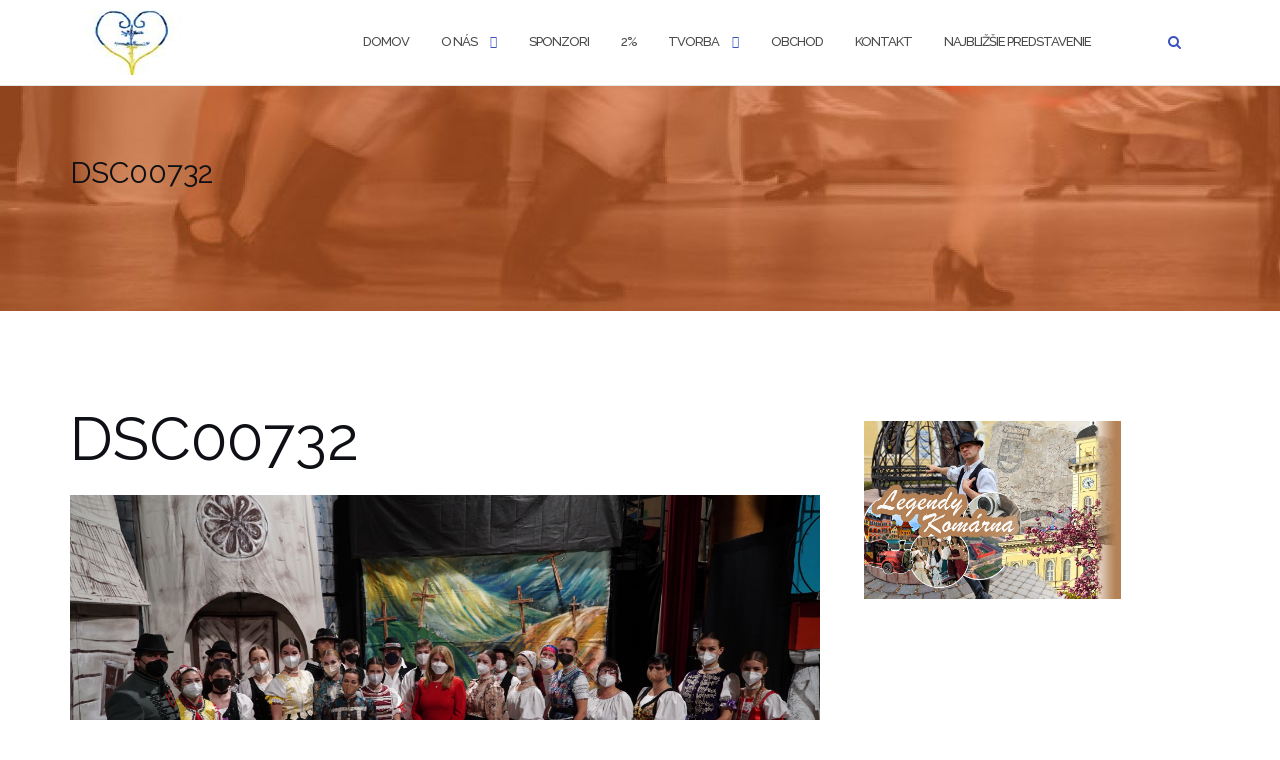

--- FILE ---
content_type: text/html; charset=UTF-8
request_url: https://www.rebeli.sk/dsc00732/
body_size: 11445
content:

<!DOCTYPE html>
<html lang="sk-SK">
<head>
	<meta charset="UTF-8">
	<meta name="viewport" content="width=device-width, initial-scale=1">
	<link rel="profile" href="https://gmpg.org/xfn/11">
	<link rel="pingback" href="https://www.rebeli.sk/xmlrpc.php">

	<title>DSC00732 &#8211; Slovenskí rebeli &#8211; inšpirovaní folklórom</title>
<meta name='robots' content='max-image-preview:large' />
<link rel='dns-prefetch' href='//secure.gravatar.com' />
<link rel='dns-prefetch' href='//stats.wp.com' />
<link rel='dns-prefetch' href='//fonts.googleapis.com' />
<link rel='dns-prefetch' href='//v0.wordpress.com' />
<link rel="alternate" type="application/rss+xml" title="RSS kanál: Slovenskí rebeli - inšpirovaní folklórom &raquo;" href="https://www.rebeli.sk/feed/" />
<link rel="alternate" type="application/rss+xml" title="RSS kanál komentárov webu Slovenskí rebeli - inšpirovaní folklórom &raquo;" href="https://www.rebeli.sk/comments/feed/" />
<link rel="alternate" type="text/calendar" title="Slovenskí rebeli - inšpirovaní folklórom &raquo; iCal Feed" href="https://www.rebeli.sk/events/?ical=1" />
<link rel="alternate" type="application/rss+xml" title="RSS kanál komentárov webu Slovenskí rebeli - inšpirovaní folklórom &raquo; ku článku DSC00732" href="https://www.rebeli.sk/feed/?attachment_id=6884" />
<link rel="alternate" title="oEmbed (JSON)" type="application/json+oembed" href="https://www.rebeli.sk/wp-json/oembed/1.0/embed?url=https%3A%2F%2Fwww.rebeli.sk%2Fdsc00732%2F" />
<link rel="alternate" title="oEmbed (XML)" type="text/xml+oembed" href="https://www.rebeli.sk/wp-json/oembed/1.0/embed?url=https%3A%2F%2Fwww.rebeli.sk%2Fdsc00732%2F&#038;format=xml" />
<style id='wp-img-auto-sizes-contain-inline-css' type='text/css'>
img:is([sizes=auto i],[sizes^="auto," i]){contain-intrinsic-size:3000px 1500px}
/*# sourceURL=wp-img-auto-sizes-contain-inline-css */
</style>
<style id='wp-emoji-styles-inline-css' type='text/css'>

	img.wp-smiley, img.emoji {
		display: inline !important;
		border: none !important;
		box-shadow: none !important;
		height: 1em !important;
		width: 1em !important;
		margin: 0 0.07em !important;
		vertical-align: -0.1em !important;
		background: none !important;
		padding: 0 !important;
	}
/*# sourceURL=wp-emoji-styles-inline-css */
</style>
<link rel='stylesheet' id='wp-block-library-css' href='https://www.rebeli.sk/wp-includes/css/dist/block-library/style.min.css?ver=6.9' type='text/css' media='all' />
<style id='classic-theme-styles-inline-css' type='text/css'>
/*! This file is auto-generated */
.wp-block-button__link{color:#fff;background-color:#32373c;border-radius:9999px;box-shadow:none;text-decoration:none;padding:calc(.667em + 2px) calc(1.333em + 2px);font-size:1.125em}.wp-block-file__button{background:#32373c;color:#fff;text-decoration:none}
/*# sourceURL=/wp-includes/css/classic-themes.min.css */
</style>
<link rel='stylesheet' id='mediaelement-css' href='https://www.rebeli.sk/wp-includes/js/mediaelement/mediaelementplayer-legacy.min.css?ver=4.2.17' type='text/css' media='all' />
<link rel='stylesheet' id='wp-mediaelement-css' href='https://www.rebeli.sk/wp-includes/js/mediaelement/wp-mediaelement.min.css?ver=6.9' type='text/css' media='all' />
<style id='jetpack-sharing-buttons-style-inline-css' type='text/css'>
.jetpack-sharing-buttons__services-list{display:flex;flex-direction:row;flex-wrap:wrap;gap:0;list-style-type:none;margin:5px;padding:0}.jetpack-sharing-buttons__services-list.has-small-icon-size{font-size:12px}.jetpack-sharing-buttons__services-list.has-normal-icon-size{font-size:16px}.jetpack-sharing-buttons__services-list.has-large-icon-size{font-size:24px}.jetpack-sharing-buttons__services-list.has-huge-icon-size{font-size:36px}@media print{.jetpack-sharing-buttons__services-list{display:none!important}}.editor-styles-wrapper .wp-block-jetpack-sharing-buttons{gap:0;padding-inline-start:0}ul.jetpack-sharing-buttons__services-list.has-background{padding:1.25em 2.375em}
/*# sourceURL=https://www.rebeli.sk/wp-content/plugins/jetpack/_inc/blocks/sharing-buttons/view.css */
</style>
<style id='global-styles-inline-css' type='text/css'>
:root{--wp--preset--aspect-ratio--square: 1;--wp--preset--aspect-ratio--4-3: 4/3;--wp--preset--aspect-ratio--3-4: 3/4;--wp--preset--aspect-ratio--3-2: 3/2;--wp--preset--aspect-ratio--2-3: 2/3;--wp--preset--aspect-ratio--16-9: 16/9;--wp--preset--aspect-ratio--9-16: 9/16;--wp--preset--color--black: #000000;--wp--preset--color--cyan-bluish-gray: #abb8c3;--wp--preset--color--white: #ffffff;--wp--preset--color--pale-pink: #f78da7;--wp--preset--color--vivid-red: #cf2e2e;--wp--preset--color--luminous-vivid-orange: #ff6900;--wp--preset--color--luminous-vivid-amber: #fcb900;--wp--preset--color--light-green-cyan: #7bdcb5;--wp--preset--color--vivid-green-cyan: #00d084;--wp--preset--color--pale-cyan-blue: #8ed1fc;--wp--preset--color--vivid-cyan-blue: #0693e3;--wp--preset--color--vivid-purple: #9b51e0;--wp--preset--gradient--vivid-cyan-blue-to-vivid-purple: linear-gradient(135deg,rgb(6,147,227) 0%,rgb(155,81,224) 100%);--wp--preset--gradient--light-green-cyan-to-vivid-green-cyan: linear-gradient(135deg,rgb(122,220,180) 0%,rgb(0,208,130) 100%);--wp--preset--gradient--luminous-vivid-amber-to-luminous-vivid-orange: linear-gradient(135deg,rgb(252,185,0) 0%,rgb(255,105,0) 100%);--wp--preset--gradient--luminous-vivid-orange-to-vivid-red: linear-gradient(135deg,rgb(255,105,0) 0%,rgb(207,46,46) 100%);--wp--preset--gradient--very-light-gray-to-cyan-bluish-gray: linear-gradient(135deg,rgb(238,238,238) 0%,rgb(169,184,195) 100%);--wp--preset--gradient--cool-to-warm-spectrum: linear-gradient(135deg,rgb(74,234,220) 0%,rgb(151,120,209) 20%,rgb(207,42,186) 40%,rgb(238,44,130) 60%,rgb(251,105,98) 80%,rgb(254,248,76) 100%);--wp--preset--gradient--blush-light-purple: linear-gradient(135deg,rgb(255,206,236) 0%,rgb(152,150,240) 100%);--wp--preset--gradient--blush-bordeaux: linear-gradient(135deg,rgb(254,205,165) 0%,rgb(254,45,45) 50%,rgb(107,0,62) 100%);--wp--preset--gradient--luminous-dusk: linear-gradient(135deg,rgb(255,203,112) 0%,rgb(199,81,192) 50%,rgb(65,88,208) 100%);--wp--preset--gradient--pale-ocean: linear-gradient(135deg,rgb(255,245,203) 0%,rgb(182,227,212) 50%,rgb(51,167,181) 100%);--wp--preset--gradient--electric-grass: linear-gradient(135deg,rgb(202,248,128) 0%,rgb(113,206,126) 100%);--wp--preset--gradient--midnight: linear-gradient(135deg,rgb(2,3,129) 0%,rgb(40,116,252) 100%);--wp--preset--font-size--small: 13px;--wp--preset--font-size--medium: 20px;--wp--preset--font-size--large: 36px;--wp--preset--font-size--x-large: 42px;--wp--preset--spacing--20: 0.44rem;--wp--preset--spacing--30: 0.67rem;--wp--preset--spacing--40: 1rem;--wp--preset--spacing--50: 1.5rem;--wp--preset--spacing--60: 2.25rem;--wp--preset--spacing--70: 3.38rem;--wp--preset--spacing--80: 5.06rem;--wp--preset--shadow--natural: 6px 6px 9px rgba(0, 0, 0, 0.2);--wp--preset--shadow--deep: 12px 12px 50px rgba(0, 0, 0, 0.4);--wp--preset--shadow--sharp: 6px 6px 0px rgba(0, 0, 0, 0.2);--wp--preset--shadow--outlined: 6px 6px 0px -3px rgb(255, 255, 255), 6px 6px rgb(0, 0, 0);--wp--preset--shadow--crisp: 6px 6px 0px rgb(0, 0, 0);}:where(.is-layout-flex){gap: 0.5em;}:where(.is-layout-grid){gap: 0.5em;}body .is-layout-flex{display: flex;}.is-layout-flex{flex-wrap: wrap;align-items: center;}.is-layout-flex > :is(*, div){margin: 0;}body .is-layout-grid{display: grid;}.is-layout-grid > :is(*, div){margin: 0;}:where(.wp-block-columns.is-layout-flex){gap: 2em;}:where(.wp-block-columns.is-layout-grid){gap: 2em;}:where(.wp-block-post-template.is-layout-flex){gap: 1.25em;}:where(.wp-block-post-template.is-layout-grid){gap: 1.25em;}.has-black-color{color: var(--wp--preset--color--black) !important;}.has-cyan-bluish-gray-color{color: var(--wp--preset--color--cyan-bluish-gray) !important;}.has-white-color{color: var(--wp--preset--color--white) !important;}.has-pale-pink-color{color: var(--wp--preset--color--pale-pink) !important;}.has-vivid-red-color{color: var(--wp--preset--color--vivid-red) !important;}.has-luminous-vivid-orange-color{color: var(--wp--preset--color--luminous-vivid-orange) !important;}.has-luminous-vivid-amber-color{color: var(--wp--preset--color--luminous-vivid-amber) !important;}.has-light-green-cyan-color{color: var(--wp--preset--color--light-green-cyan) !important;}.has-vivid-green-cyan-color{color: var(--wp--preset--color--vivid-green-cyan) !important;}.has-pale-cyan-blue-color{color: var(--wp--preset--color--pale-cyan-blue) !important;}.has-vivid-cyan-blue-color{color: var(--wp--preset--color--vivid-cyan-blue) !important;}.has-vivid-purple-color{color: var(--wp--preset--color--vivid-purple) !important;}.has-black-background-color{background-color: var(--wp--preset--color--black) !important;}.has-cyan-bluish-gray-background-color{background-color: var(--wp--preset--color--cyan-bluish-gray) !important;}.has-white-background-color{background-color: var(--wp--preset--color--white) !important;}.has-pale-pink-background-color{background-color: var(--wp--preset--color--pale-pink) !important;}.has-vivid-red-background-color{background-color: var(--wp--preset--color--vivid-red) !important;}.has-luminous-vivid-orange-background-color{background-color: var(--wp--preset--color--luminous-vivid-orange) !important;}.has-luminous-vivid-amber-background-color{background-color: var(--wp--preset--color--luminous-vivid-amber) !important;}.has-light-green-cyan-background-color{background-color: var(--wp--preset--color--light-green-cyan) !important;}.has-vivid-green-cyan-background-color{background-color: var(--wp--preset--color--vivid-green-cyan) !important;}.has-pale-cyan-blue-background-color{background-color: var(--wp--preset--color--pale-cyan-blue) !important;}.has-vivid-cyan-blue-background-color{background-color: var(--wp--preset--color--vivid-cyan-blue) !important;}.has-vivid-purple-background-color{background-color: var(--wp--preset--color--vivid-purple) !important;}.has-black-border-color{border-color: var(--wp--preset--color--black) !important;}.has-cyan-bluish-gray-border-color{border-color: var(--wp--preset--color--cyan-bluish-gray) !important;}.has-white-border-color{border-color: var(--wp--preset--color--white) !important;}.has-pale-pink-border-color{border-color: var(--wp--preset--color--pale-pink) !important;}.has-vivid-red-border-color{border-color: var(--wp--preset--color--vivid-red) !important;}.has-luminous-vivid-orange-border-color{border-color: var(--wp--preset--color--luminous-vivid-orange) !important;}.has-luminous-vivid-amber-border-color{border-color: var(--wp--preset--color--luminous-vivid-amber) !important;}.has-light-green-cyan-border-color{border-color: var(--wp--preset--color--light-green-cyan) !important;}.has-vivid-green-cyan-border-color{border-color: var(--wp--preset--color--vivid-green-cyan) !important;}.has-pale-cyan-blue-border-color{border-color: var(--wp--preset--color--pale-cyan-blue) !important;}.has-vivid-cyan-blue-border-color{border-color: var(--wp--preset--color--vivid-cyan-blue) !important;}.has-vivid-purple-border-color{border-color: var(--wp--preset--color--vivid-purple) !important;}.has-vivid-cyan-blue-to-vivid-purple-gradient-background{background: var(--wp--preset--gradient--vivid-cyan-blue-to-vivid-purple) !important;}.has-light-green-cyan-to-vivid-green-cyan-gradient-background{background: var(--wp--preset--gradient--light-green-cyan-to-vivid-green-cyan) !important;}.has-luminous-vivid-amber-to-luminous-vivid-orange-gradient-background{background: var(--wp--preset--gradient--luminous-vivid-amber-to-luminous-vivid-orange) !important;}.has-luminous-vivid-orange-to-vivid-red-gradient-background{background: var(--wp--preset--gradient--luminous-vivid-orange-to-vivid-red) !important;}.has-very-light-gray-to-cyan-bluish-gray-gradient-background{background: var(--wp--preset--gradient--very-light-gray-to-cyan-bluish-gray) !important;}.has-cool-to-warm-spectrum-gradient-background{background: var(--wp--preset--gradient--cool-to-warm-spectrum) !important;}.has-blush-light-purple-gradient-background{background: var(--wp--preset--gradient--blush-light-purple) !important;}.has-blush-bordeaux-gradient-background{background: var(--wp--preset--gradient--blush-bordeaux) !important;}.has-luminous-dusk-gradient-background{background: var(--wp--preset--gradient--luminous-dusk) !important;}.has-pale-ocean-gradient-background{background: var(--wp--preset--gradient--pale-ocean) !important;}.has-electric-grass-gradient-background{background: var(--wp--preset--gradient--electric-grass) !important;}.has-midnight-gradient-background{background: var(--wp--preset--gradient--midnight) !important;}.has-small-font-size{font-size: var(--wp--preset--font-size--small) !important;}.has-medium-font-size{font-size: var(--wp--preset--font-size--medium) !important;}.has-large-font-size{font-size: var(--wp--preset--font-size--large) !important;}.has-x-large-font-size{font-size: var(--wp--preset--font-size--x-large) !important;}
:where(.wp-block-post-template.is-layout-flex){gap: 1.25em;}:where(.wp-block-post-template.is-layout-grid){gap: 1.25em;}
:where(.wp-block-term-template.is-layout-flex){gap: 1.25em;}:where(.wp-block-term-template.is-layout-grid){gap: 1.25em;}
:where(.wp-block-columns.is-layout-flex){gap: 2em;}:where(.wp-block-columns.is-layout-grid){gap: 2em;}
:root :where(.wp-block-pullquote){font-size: 1.5em;line-height: 1.6;}
/*# sourceURL=global-styles-inline-css */
</style>
<link rel='stylesheet' id='tribe-events-v2-single-skeleton-css' href='https://www.rebeli.sk/wp-content/plugins/the-events-calendar/build/css/tribe-events-single-skeleton.css?ver=6.15.14' type='text/css' media='all' />
<link rel='stylesheet' id='tribe-events-v2-single-skeleton-full-css' href='https://www.rebeli.sk/wp-content/plugins/the-events-calendar/build/css/tribe-events-single-full.css?ver=6.15.14' type='text/css' media='all' />
<link rel='stylesheet' id='tec-events-elementor-widgets-base-styles-css' href='https://www.rebeli.sk/wp-content/plugins/the-events-calendar/build/css/integrations/plugins/elementor/widgets/widget-base.css?ver=6.15.14' type='text/css' media='all' />
<link rel='stylesheet' id='bootstrap-css' href='https://www.rebeli.sk/wp-content/themes/shapely/assets/css/bootstrap.min.css?ver=6.9' type='text/css' media='all' />
<link rel='stylesheet' id='font-awesome-css' href='https://www.rebeli.sk/wp-content/plugins/elementor/assets/lib/font-awesome/css/font-awesome.min.css?ver=4.7.0' type='text/css' media='all' />
<link rel='stylesheet' id='shapely-fonts-css' href='//fonts.googleapis.com/css?family=Raleway%3A100%2C300%2C400%2C500%2C600%2C700&#038;display=swap&#038;ver=6.9' type='text/css' media='all' />
<link rel='stylesheet' id='flexslider-css' href='https://www.rebeli.sk/wp-content/themes/shapely/assets/css/flexslider.css?ver=6.9' type='text/css' media='all' />
<link rel='stylesheet' id='shapely-style-css' href='https://www.rebeli.sk/wp-content/themes/shapely/style.css?ver=6.9' type='text/css' media='all' />
<link rel='stylesheet' id='shapely-custom-css' href='https://www.rebeli.sk/wp-content/themes/shapely/assets/css/custom.css?ver=6.9' type='text/css' media='all' />
<link rel='stylesheet' id='owl.carousel-css' href='https://www.rebeli.sk/wp-content/themes/shapely/assets/js/owl-carousel/owl.carousel.min.css?ver=6.9' type='text/css' media='all' />
<link rel='stylesheet' id='owl.carousel.theme-css' href='https://www.rebeli.sk/wp-content/themes/shapely/assets/js/owl-carousel/owl.theme.default.css?ver=6.9' type='text/css' media='all' />
<link rel='stylesheet' id='wp-pagenavi-css' href='https://www.rebeli.sk/wp-content/plugins/wp-pagenavi/pagenavi-css.css?ver=2.70' type='text/css' media='all' />
<script type="text/javascript" src="https://www.rebeli.sk/wp-includes/js/jquery/jquery.min.js?ver=3.7.1" id="jquery-core-js"></script>
<script type="text/javascript" src="https://www.rebeli.sk/wp-includes/js/jquery/jquery-migrate.min.js?ver=3.4.1" id="jquery-migrate-js"></script>
<script type="text/javascript" id="fullworks-anti-spam-front-logged-out-js-extra">
/* <![CDATA[ */
var FullworksAntiSpamFELO = {"form_selectors":"#commentform, #comments-form,.comment-form, .wpd_comm_form, form.contact-form .grunion-field-wrap","ajax_url":"https://www.rebeli.sk/wp-admin/admin-ajax.php"};
//# sourceURL=fullworks-anti-spam-front-logged-out-js-extra
/* ]]> */
</script>
<script type="text/javascript" src="https://www.rebeli.sk/wp-content/plugins/fullworks-anti-spam/frontend/js/frontend.js?ver=2.6.1.815" id="fullworks-anti-spam-front-logged-out-js"></script>
<link rel="https://api.w.org/" href="https://www.rebeli.sk/wp-json/" /><link rel="alternate" title="JSON" type="application/json" href="https://www.rebeli.sk/wp-json/wp/v2/media/6884" /><link rel="EditURI" type="application/rsd+xml" title="RSD" href="https://www.rebeli.sk/xmlrpc.php?rsd" />
<meta name="generator" content="WordPress 6.9" />
<link rel="canonical" href="https://www.rebeli.sk/dsc00732/" />
<link rel='shortlink' href='https://wp.me/a4Uqfa-1N2' />
<meta name="tec-api-version" content="v1"><meta name="tec-api-origin" content="https://www.rebeli.sk"><link rel="alternate" href="https://www.rebeli.sk/wp-json/tribe/events/v1/" />	<style>img#wpstats{display:none}</style>
		<!-- Analytics by WP Statistics - https://wp-statistics.com -->
<style type="text/css"></style><meta name="generator" content="Elementor 3.34.3; features: e_font_icon_svg, additional_custom_breakpoints; settings: css_print_method-external, google_font-enabled, font_display-swap">
			<style>
				.e-con.e-parent:nth-of-type(n+4):not(.e-lazyloaded):not(.e-no-lazyload),
				.e-con.e-parent:nth-of-type(n+4):not(.e-lazyloaded):not(.e-no-lazyload) * {
					background-image: none !important;
				}
				@media screen and (max-height: 1024px) {
					.e-con.e-parent:nth-of-type(n+3):not(.e-lazyloaded):not(.e-no-lazyload),
					.e-con.e-parent:nth-of-type(n+3):not(.e-lazyloaded):not(.e-no-lazyload) * {
						background-image: none !important;
					}
				}
				@media screen and (max-height: 640px) {
					.e-con.e-parent:nth-of-type(n+2):not(.e-lazyloaded):not(.e-no-lazyload),
					.e-con.e-parent:nth-of-type(n+2):not(.e-lazyloaded):not(.e-no-lazyload) * {
						background-image: none !important;
					}
				}
			</style>
			
<!-- Jetpack Open Graph Tags -->
<meta property="og:type" content="article" />
<meta property="og:title" content="DSC00732" />
<meta property="og:url" content="https://www.rebeli.sk/dsc00732/" />
<meta property="og:description" content="Pre viac informácií prejdite na článok." />
<meta property="article:published_time" content="2021-11-25T11:58:36+00:00" />
<meta property="article:modified_time" content="2021-11-25T11:58:36+00:00" />
<meta property="og:site_name" content="Slovenskí rebeli - inšpirovaní folklórom" />
<meta property="og:image" content="https://www.rebeli.sk/wp-content/uploads/2015/05/DSC00732-scaled.jpg" />
<meta property="og:image:alt" content="" />
<meta property="og:locale" content="sk_SK" />
<meta name="twitter:text:title" content="DSC00732" />
<meta name="twitter:image" content="https://www.rebeli.sk/wp-content/uploads/2015/05/DSC00732-scaled.jpg?w=640" />
<meta name="twitter:card" content="summary_large_image" />
<meta name="twitter:description" content="Pre viac informácií prejdite na článok." />

<!-- End Jetpack Open Graph Tags -->
<link rel="icon" href="https://www.rebeli.sk/wp-content/uploads/2023/04/cropped-logo-slovenski-rebeli-ikona-32x32.jpg" sizes="32x32" />
<link rel="icon" href="https://www.rebeli.sk/wp-content/uploads/2023/04/cropped-logo-slovenski-rebeli-ikona-192x192.jpg" sizes="192x192" />
<link rel="apple-touch-icon" href="https://www.rebeli.sk/wp-content/uploads/2023/04/cropped-logo-slovenski-rebeli-ikona-180x180.jpg" />
<meta name="msapplication-TileImage" content="https://www.rebeli.sk/wp-content/uploads/2023/04/cropped-logo-slovenski-rebeli-ikona-270x270.jpg" />
</head>

<body class="attachment wp-singular attachment-template-default single single-attachment postid-6884 attachmentid-6884 attachment-jpeg wp-custom-logo wp-theme-shapely tribe-no-js group-blog has-sidebar-right elementor-default elementor-kit-7814">
	<div id="page" class="site">
	<a class="skip-link screen-reader-text" href="#content">Skip to content</a>

	<header id="masthead" class="site-header" role="banner">
		<div class="nav-container">
			<nav  id="site-navigation" class="main-navigation" role="navigation">
				<div class="container nav-bar">
					<div class="flex-row">
						<div class="module left site-title-container">
							<a href="https://www.rebeli.sk/" class="custom-logo-link" rel="home" itemprop="url"><img width="160" height="65" src="https://www.rebeli.sk/wp-content/uploads/2023/04/cropped-logo-rebeli-srdce.jpg" class="custom-logo logo" alt="Slovenskí rebeli &#8211; inšpirovaní folklórom" itemprop="logo" decoding="async" data-attachment-id="7451" data-permalink="https://www.rebeli.sk/tvorba/cropped-logo-rebeli-srdce-jpg/" data-orig-file="https://www.rebeli.sk/wp-content/uploads/2023/04/cropped-logo-rebeli-srdce.jpg" data-orig-size="160,65" data-comments-opened="1" data-image-meta="{&quot;aperture&quot;:&quot;0&quot;,&quot;credit&quot;:&quot;&quot;,&quot;camera&quot;:&quot;&quot;,&quot;caption&quot;:&quot;&quot;,&quot;created_timestamp&quot;:&quot;0&quot;,&quot;copyright&quot;:&quot;&quot;,&quot;focal_length&quot;:&quot;0&quot;,&quot;iso&quot;:&quot;0&quot;,&quot;shutter_speed&quot;:&quot;0&quot;,&quot;title&quot;:&quot;&quot;,&quot;orientation&quot;:&quot;0&quot;}" data-image-title="cropped-logo-rebeli-srdce.jpg" data-image-description="&lt;p&gt;https://www.rebeli.sk/wp-content/uploads/2023/04/cropped-logo-rebeli-srdce.jpg&lt;/p&gt;
" data-image-caption="" data-medium-file="https://www.rebeli.sk/wp-content/uploads/2023/04/cropped-logo-rebeli-srdce.jpg" data-large-file="https://www.rebeli.sk/wp-content/uploads/2023/04/cropped-logo-rebeli-srdce.jpg" /></a>						</div>
						<button class="module widget-handle mobile-toggle right visible-sm visible-xs">
							<i class="fa fa-bars"></i>
						</button>
						<div class="module-group right">
							<div class="module left">
								<div class="collapse navbar-collapse navbar-ex1-collapse"><ul id="menu" class="menu"><li id="menu-item-7553" class="menu-item menu-item-type-post_type menu-item-object-page menu-item-home menu-item-7553"><a title="Domov" href="https://www.rebeli.sk/">Domov</a></li>
<li id="menu-item-7552" class="menu-item menu-item-type-post_type menu-item-object-page menu-item-has-children menu-item-7552 dropdown"><a title="O nás" href="https://www.rebeli.sk/o-rebeloch-v-nas/">O nás </a><span class="dropdown-toggle shapely-dropdown" data-toggle="dropdown"><i class="fa fa-angle-down" aria-hidden="true"></i></span>
<ul role="menu" class=" dropdown-menu">
	<li id="menu-item-6156" class="menu-item menu-item-type-post_type menu-item-object-page menu-item-6156"><a title="Prečo FMS?" href="https://www.rebeli.sk/preco-fms/">Prečo FMS?</a></li>
	<li id="menu-item-5780" class="menu-item menu-item-type-post_type menu-item-object-page menu-item-5780"><a title="Členovia" href="https://www.rebeli.sk/kto-sme/clenovia/">Členovia</a></li>
	<li id="menu-item-5914" class="menu-item menu-item-type-post_type menu-item-object-page menu-item-5914"><a title="Program" href="https://www.rebeli.sk/kto-sme/program/">Program</a></li>
	<li id="menu-item-6796" class="menu-item menu-item-type-post_type menu-item-object-page menu-item-6796"><a title="Archív" href="https://www.rebeli.sk/archiv/">Archív</a></li>
	<li id="menu-item-7739" class="menu-item menu-item-type-post_type menu-item-object-page menu-item-7739"><a title="Médiá" href="https://www.rebeli.sk/media/">Médiá</a></li>
</ul>
</li>
<li id="menu-item-6853" class="menu-item menu-item-type-post_type menu-item-object-page menu-item-6853"><a title="Sponzori" href="https://www.rebeli.sk/sponzori/">Sponzori</a></li>
<li id="menu-item-5897" class="menu-item menu-item-type-post_type menu-item-object-page menu-item-5897"><a title="2%" href="https://www.rebeli.sk/ako-nas-podporit/">2%</a></li>
<li id="menu-item-5827" class="menu-item menu-item-type-post_type menu-item-object-page menu-item-has-children menu-item-5827 dropdown"><a title="Tvorba" href="https://www.rebeli.sk/tvorba/">Tvorba </a><span class="dropdown-toggle shapely-dropdown" data-toggle="dropdown"><i class="fa fa-angle-down" aria-hidden="true"></i></span>
<ul role="menu" class=" dropdown-menu">
	<li id="menu-item-7662" class="menu-item menu-item-type-post_type menu-item-object-page menu-item-7662"><a title="Milenka (2023)" href="https://www.rebeli.sk/milenka-zivot-nasich-otcov/">Milenka (2023)</a></li>
	<li id="menu-item-7073" class="menu-item menu-item-type-custom menu-item-object-custom menu-item-7073"><a title="Bosorka (2022)" href="https://dramatak.eu/rebeli/bosorka/">Bosorka (2022)</a></li>
	<li id="menu-item-6672" class="menu-item menu-item-type-custom menu-item-object-custom menu-item-6672"><a title="Tajná láska - Titkos szerelem (2021)" href="https://dramatak.eu/rebeli/tajna-laska-titkos-szerelem/">Tajná láska &#8211; Titkos szerelem (2021)</a></li>
	<li id="menu-item-7663" class="menu-item menu-item-type-post_type menu-item-object-page menu-item-7663"><a title="Helenka (2019)" href="https://www.rebeli.sk/helenka-old/">Helenka (2019)</a></li>
	<li id="menu-item-7661" class="menu-item menu-item-type-post_type menu-item-object-page menu-item-7661"><a title="Život" href="https://www.rebeli.sk/zivot/">Život</a></li>
</ul>
</li>
<li id="menu-item-6458" class="menu-item menu-item-type-custom menu-item-object-custom menu-item-6458"><a title="Obchod" href="https://dramatak.eu/obchod/">Obchod</a></li>
<li id="menu-item-7686" class="menu-item menu-item-type-post_type menu-item-object-page menu-item-7686"><a title="Kontakt" href="https://www.rebeli.sk/kontakt-rebeli/">Kontakt</a></li>
<li id="menu-item-7740" class="menu-item menu-item-type-post_type menu-item-object-page menu-item-7740"><a title="Najbližšie predstavenie" href="https://www.rebeli.sk/program-predstavenia/">Najbližšie predstavenie</a></li>
</ul></div>							</div>
							<!--end of menu module-->
							<div class="module widget-handle search-widget-handle hidden-xs hidden-sm">
								<button class="search">
									<i class="fa fa-search"></i>
									<span class="title">Site Search</span>
								</button>
								<div class="function">
									<form role="search"  method="get" class="search-form" action="https://www.rebeli.sk/" method="get" class="search-form" action="https://www.rebeli.sk/">
		<div class="search-form-wrapper">
			<input type="search" class="search-field" placeholder="Search &hellip;" value="" name="s" />
			<button type="submit" class="search-submit">
				<span class="screen-reader-text">Search</span>
				<i class="fas fa-search" aria-hidden="true"></i>
			</button>
		</div>
	</form>								</div>
							</div>
						</div>
						<!--end of module group-->
					</div>
				</div>
			</nav><!-- #site-navigation -->
		</div>
	</header><!-- #masthead -->
	<div id="content" class="main-container">
					<div class="header-callout">
						<section class="page-title-section bg-secondary header-image-bg" style="background-image:url(https://www.rebeli.sk/wp-content/uploads/2023/04/cropped-rebeli-predstavenia.jpg)">
			<div class="container">
				<div class="row">
																<div class="col-xs-12">
							<h3 class="page-title" >
								DSC00732							</h3>
													</div>
										
				</div>
				<!--end of row-->
			</div>
			<!--end of container-->
		</section>
					</div>
		
		<section class="content-area ">
			<div id="main" class="container" role="main">
	<div class="row">
				<div id="primary" class="col-md-8 mb-xs-24 sidebar-right">
			
<article id="post-6884" class="post-6884 attachment type-attachment status-inherit hentry">
	<header class="entry-header">
				<h1 class="entry-title">DSC00732</h1>	</header><!-- .entry-header -->

	<div class="entry-content">
		<img width="2560" height="1439" src="https://www.rebeli.sk/wp-content/uploads/2015/05/DSC00732-scaled.jpg" class="attachment-full size-full" alt="" data-attachment-id="6884" data-permalink="https://www.rebeli.sk/dsc00732/" data-orig-file="https://www.rebeli.sk/wp-content/uploads/2015/05/DSC00732-scaled.jpg" data-orig-size="2560,1439" data-comments-opened="1" data-image-meta="{&quot;aperture&quot;:&quot;0&quot;,&quot;credit&quot;:&quot;&quot;,&quot;camera&quot;:&quot;&quot;,&quot;caption&quot;:&quot;&quot;,&quot;created_timestamp&quot;:&quot;0&quot;,&quot;copyright&quot;:&quot;&quot;,&quot;focal_length&quot;:&quot;0&quot;,&quot;iso&quot;:&quot;0&quot;,&quot;shutter_speed&quot;:&quot;0&quot;,&quot;title&quot;:&quot;&quot;,&quot;orientation&quot;:&quot;0&quot;}" data-image-title="DSC00732" data-image-description="" data-image-caption="" data-medium-file="https://www.rebeli.sk/wp-content/uploads/2015/05/DSC00732-300x169.jpg" data-large-file="https://www.rebeli.sk/wp-content/uploads/2015/05/DSC00732-1024x576.jpg" />	</div><!-- .entry-content -->
			<hr/>
		<div class="shapely-next-prev row">
			<div class="col-md-6 text-left">
				<div class="wrapper"><span class="fa fa-angle-left"></span> <a href="https://www.rebeli.sk/dsc00732/" rel="prev">DSC00732</a></div>			</div>
			<div class="col-md-6 text-right">
							</div>
		</div>
	</article><!-- #post-## -->

<div id="comments" class="comments-area comments  nolist">
		<div id="respond" class="comment-respond">
		<h3 id="reply-title" class="comment-reply-title">Pridaj komentár <small><a rel="nofollow" id="cancel-comment-reply-link" href="/dsc00732/#respond" style="display:none;">Zrušiť odpoveď</a></small></h3><form action="https://www.rebeli.sk/wp-comments-post.php" method="post" id="commentform" class="comment-form"><p class="comment-notes"><span id="email-notes">Vaša e-mailová adresa nebude zverejnená.</span> <span class="required-field-message">Vyžadované polia sú označené <span class="required">*</span></span></p><textarea placeholder="Comment" id="comment" name="comment" cols="45" rows="8" aria-required="true" required="required"></textarea><input id="author" placeholder="Your Name*" name="author" type="text" value="" size="30"  aria-required='true' required="required" />
<input id="email" name="email" type="email" placeholder="Email Address*" value="" size="30" aria-required='true' required="required" />
<input placeholder="Your Website (optional)" id="url" name="url" type="text" value="" size="30" />
<p class="form-submit"><input name="submit" type="submit" id="submit" class="submit" value="Leave Comment" /> <input type='hidden' name='comment_post_ID' value='6884' id='comment_post_ID' />
<input type='hidden' name='comment_parent' id='comment_parent' value='0' />
</p></form>	</div><!-- #respond -->
	
</div><!-- #comments -->
		</div><!-- #primary -->
		

<aside id="secondary" class="widget-area col-md-4" role="complementary">
	<div id="block-8" class="widget widget_block widget_media_image">
<figure class="wp-block-image size-full is-resized"><a href="http://divadlokomora.sk/legendy-komarna/" target="blank"><img fetchpriority="high" fetchpriority="high" decoding="async" width="1000" height="693" src="https://www.rebeli.sk/wp-content/uploads/2023/04/slavo-legendy-komarna.jpg" alt="" class="wp-image-7495" style="width:257px;height:auto" srcset="https://www.rebeli.sk/wp-content/uploads/2023/04/slavo-legendy-komarna.jpg 1000w, https://www.rebeli.sk/wp-content/uploads/2023/04/slavo-legendy-komarna-300x208.jpg 300w, https://www.rebeli.sk/wp-content/uploads/2023/04/slavo-legendy-komarna-768x532.jpg 768w, https://www.rebeli.sk/wp-content/uploads/2023/04/slavo-legendy-komarna-167x116.jpg 167w" sizes="(max-width: 1000px) 100vw, 1000px" /></a></figure>
</div></aside><!-- #secondary -->
	</div>

</div><!-- #main -->
</section><!-- section -->

<div class="footer-callout">
	</div>

<footer id="colophon" class="site-footer footer bg-dark" role="contentinfo">
	<div class="container footer-inner">
		<div class="row">
			

<div class="footer-widget-area">
			<div class="col-md-3 col-sm-6 footer-widget" role="complementary">
			<div id="text-4" class="widget widget_text"><h2 class="widget-title">Kde nás najdete cvičiť</h2>			<div class="textwidget"><p><b><u>KDE NÁS NÁJDETE CVIČIŤ . . .</u></b><br />
<br /><strong>Dom Matice slovenskej</strong><br />
Nám. M. R. Štefánika 6<br />
945 01 Komárno</p>
<p><iframe style="border: 0;" tabindex="0" src="https://www.google.com/maps/embed?pb=!1m18!1m12!1m3!1d2682.1013290469336!2d18.125262915541736!3d47.76008887919515!2m3!1f0!2f0!3f0!3m2!1i1024!2i768!4f13.1!3m3!1m2!1s0x476bad56af82fda3%3A0xbe7786ca9600fbf6!2zTsOhbS4gTS4gUi4gxaB0ZWbDoW5pa2EgOTA0LzYsIDk0NSAwMSBLb23DoXJubw!5e0!3m2!1ssk!2ssk!4v1595325003059!5m2!1ssk!2ssk" frameborder="0" allowfullscreen="" aria-hidden="false"></iframe></p>
</div>
		</div>		</div><!-- .widget-area .first -->
	
			<div class="col-md-3 col-sm-6 footer-widget" role="complementary">
			<div id="custom_html-2" class="widget_text widget widget_custom_html"><div class="textwidget custom-html-widget"><h6 style="color: #ccc;margin-bottom: -35px; "><b>TEL. KONTAKT:</b><br></h6>
<h6 style="color: #ccc;margin-bottom:-40px; margin-top:40px ">•Roberta Krmášková<br></h6>
<h6 style="color: #ccc; "><a href="tel:+421905283006"> <br>+421 905 283 006</a></h6>
<h6 style="color: #ccc;margin-bottom: 20px; margin-top:-12px ">•Jozef Černek<br></h6>
<h6 style="margin-top: -20px;"><a href="tel:+421905405455;">+421 905 405 455 </a><br /></h6>
<h6 style="color: #ccc;margin-bottom: 20px; margin-top:-12px ">•Janka Pipíšková<br></h6>
<h6 style="margin-top: -20px;"><a href="tel:+421905405455;"> +421 905 466 107 </a><br /></h6></div></div><div id="custom_html-8" class="widget_text widget widget_custom_html"><div class="textwidget custom-html-widget"><h6 style="color: #ccc;margin-bottom: -15px; "><b>E-MAIL:</b><br></h6>
<h6 style="margin-top: -15px;"><a href="mailto:roberta@roberta.sk"><br>roberta@roberta.sk </a></h6>
<h6 style="margin-top: -20px;"><a href="mailto:jozef.cernek@energy.sk"> jozef.cernek@energy.sk </a><br /></h6>
<h6 style="margin-top: -20px;"><a href="mailto:jozef.cernek@energy.sk"> jana.pipiskova@energy.sk
</a><br /></h6></div></div>		</div><!-- .widget-area .second -->
	
			<div class="col-md-3 col-sm-6 footer-widget" role="complementary">
			<div id="media_image-13" class="widget widget_media_image"><a href="http://dramatak.eu/"><img loading="lazy" width="300" height="300" src="https://www.rebeli.sk/wp-content/uploads/2015/05/dramatak-logo-D-jpg-300x300.png" class="image wp-image-6657  attachment-medium size-medium" alt="" style="max-width: 100%; height: auto;" decoding="async" srcset="https://www.rebeli.sk/wp-content/uploads/2015/05/dramatak-logo-D-jpg-300x300.png 300w, https://www.rebeli.sk/wp-content/uploads/2015/05/dramatak-logo-D-jpg-150x150.png 150w, https://www.rebeli.sk/wp-content/uploads/2015/05/dramatak-logo-D-jpg.png 376w" sizes="(max-width: 300px) 100vw, 300px" data-attachment-id="6657" data-permalink="https://www.rebeli.sk/dramatak-logo-d-jpg/" data-orig-file="https://www.rebeli.sk/wp-content/uploads/2015/05/dramatak-logo-D-jpg.png" data-orig-size="376,376" data-comments-opened="1" data-image-meta="{&quot;aperture&quot;:&quot;0&quot;,&quot;credit&quot;:&quot;&quot;,&quot;camera&quot;:&quot;&quot;,&quot;caption&quot;:&quot;&quot;,&quot;created_timestamp&quot;:&quot;0&quot;,&quot;copyright&quot;:&quot;&quot;,&quot;focal_length&quot;:&quot;0&quot;,&quot;iso&quot;:&quot;0&quot;,&quot;shutter_speed&quot;:&quot;0&quot;,&quot;title&quot;:&quot;&quot;,&quot;orientation&quot;:&quot;0&quot;}" data-image-title="dramatak logo D-jpg" data-image-description="" data-image-caption="" data-medium-file="https://www.rebeli.sk/wp-content/uploads/2015/05/dramatak-logo-D-jpg-300x300.png" data-large-file="https://www.rebeli.sk/wp-content/uploads/2015/05/dramatak-logo-D-jpg.png" /></a></div>		</div><!-- .widget-area .third -->
	
	</div>
		</div>

		<div class="row">
			<div class="site-info col-sm-6">
				<div class="copyright-text">
									</div>
				<div class="footer-credits">
					Theme by <a href="https://colorlib.com/" target="_blank" rel="nofollow noopener" title="Colorlib">Colorlib</a> Powered by <a href="https://wordpress.org/" target="_blank" title="WordPress.org">WordPress</a>				</div>
			</div><!-- .site-info -->
			<div class="col-sm-6 text-right">
							</div>
		</div>
	</div>

	<a class="btn btn-sm fade-half back-to-top inner-link" href="#top"><i class="fa fa-angle-up"></i></a>
</footer><!-- #colophon -->
</div>
</div><!-- #page -->

<script type="speculationrules">
{"prefetch":[{"source":"document","where":{"and":[{"href_matches":"/*"},{"not":{"href_matches":["/wp-*.php","/wp-admin/*","/wp-content/uploads/*","/wp-content/*","/wp-content/plugins/*","/wp-content/themes/shapely/*","/*\\?(.+)"]}},{"not":{"selector_matches":"a[rel~=\"nofollow\"]"}},{"not":{"selector_matches":".no-prefetch, .no-prefetch a"}}]},"eagerness":"conservative"}]}
</script>
		<script>
		( function ( body ) {
			'use strict';
			body.className = body.className.replace( /\btribe-no-js\b/, 'tribe-js' );
		} )( document.body );
		</script>
		<script> /* <![CDATA[ */var tribe_l10n_datatables = {"aria":{"sort_ascending":": activate to sort column ascending","sort_descending":": activate to sort column descending"},"length_menu":"Show _MENU_ entries","empty_table":"No data available in table","info":"Showing _START_ to _END_ of _TOTAL_ entries","info_empty":"Showing 0 to 0 of 0 entries","info_filtered":"(filtered from _MAX_ total entries)","zero_records":"No matching records found","search":"Search:","all_selected_text":"All items on this page were selected. ","select_all_link":"Select all pages","clear_selection":"Clear Selection.","pagination":{"all":"All","next":"Next","previous":"Previous"},"select":{"rows":{"0":"","_":": Selected %d rows","1":": Selected 1 row"}},"datepicker":{"dayNames":["nede\u013ea","pondelok","utorok","streda","\u0161tvrtok","piatok","sobota"],"dayNamesShort":["Ne","Po","Ut","St","\u0160t","Pi","So"],"dayNamesMin":["Ne","Po","Ut","St","\u0160t","Pi","So"],"monthNames":["janu\u00e1r","febru\u00e1r","marec","apr\u00edl","m\u00e1j","j\u00fan","j\u00fal","august","september","okt\u00f3ber","november","december"],"monthNamesShort":["janu\u00e1r","febru\u00e1r","marec","apr\u00edl","m\u00e1j","j\u00fan","j\u00fal","august","september","okt\u00f3ber","november","december"],"monthNamesMin":["jan","feb","mar","apr","m\u00e1j","j\u00fan","j\u00fal","aug","sep","okt","nov","dec"],"nextText":"Next","prevText":"Prev","currentText":"Today","closeText":"Done","today":"Today","clear":"Clear"}};/* ]]> */ </script>			<script>
				const lazyloadRunObserver = () => {
					const lazyloadBackgrounds = document.querySelectorAll( `.e-con.e-parent:not(.e-lazyloaded)` );
					const lazyloadBackgroundObserver = new IntersectionObserver( ( entries ) => {
						entries.forEach( ( entry ) => {
							if ( entry.isIntersecting ) {
								let lazyloadBackground = entry.target;
								if( lazyloadBackground ) {
									lazyloadBackground.classList.add( 'e-lazyloaded' );
								}
								lazyloadBackgroundObserver.unobserve( entry.target );
							}
						});
					}, { rootMargin: '200px 0px 200px 0px' } );
					lazyloadBackgrounds.forEach( ( lazyloadBackground ) => {
						lazyloadBackgroundObserver.observe( lazyloadBackground );
					} );
				};
				const events = [
					'DOMContentLoaded',
					'elementor/lazyload/observe',
				];
				events.forEach( ( event ) => {
					document.addEventListener( event, lazyloadRunObserver );
				} );
			</script>
			<script type="text/javascript" src="https://www.rebeli.sk/wp-content/plugins/the-events-calendar/common/build/js/user-agent.js?ver=da75d0bdea6dde3898df" id="tec-user-agent-js"></script>
<script type="text/javascript" src="https://www.rebeli.sk/wp-content/themes/shapely/assets/js/skip-link-focus-fix.js?ver=20160115" id="shapely-skip-link-focus-fix-js"></script>
<script type="text/javascript" src="https://www.rebeli.sk/wp-includes/js/comment-reply.min.js?ver=6.9" id="comment-reply-js" async="async" data-wp-strategy="async" fetchpriority="low"></script>
<script type="text/javascript" src="https://www.rebeli.sk/wp-includes/js/imagesloaded.min.js?ver=5.0.0" id="imagesloaded-js"></script>
<script type="text/javascript" src="https://www.rebeli.sk/wp-includes/js/masonry.min.js?ver=4.2.2" id="masonry-js"></script>
<script type="text/javascript" src="https://www.rebeli.sk/wp-includes/js/jquery/jquery.masonry.min.js?ver=3.1.2b" id="jquery-masonry-js"></script>
<script type="text/javascript" src="https://www.rebeli.sk/wp-content/themes/shapely/assets/js/flexslider.min.js?ver=20160222" id="flexslider-js"></script>
<script type="text/javascript" src="https://www.rebeli.sk/wp-content/themes/shapely/assets/js/owl-carousel/owl.carousel.min.js?ver=20160115" id="owl.carousel-js"></script>
<script type="text/javascript" id="shapely-scripts-js-extra">
/* <![CDATA[ */
var ShapelyAdminObject = {"sticky_header":"1"};
//# sourceURL=shapely-scripts-js-extra
/* ]]> */
</script>
<script type="text/javascript" src="https://www.rebeli.sk/wp-content/themes/shapely/assets/js/shapely-scripts.js?ver=20180423" id="shapely-scripts-js"></script>
<script type="text/javascript" id="kaliforms-submission-frontend-js-extra">
/* <![CDATA[ */
var KaliFormsObject = {"ajaxurl":"https://www.rebeli.sk/wp-admin/admin-ajax.php","ajax_nonce":"a8a4a5bcc7"};
//# sourceURL=kaliforms-submission-frontend-js-extra
/* ]]> */
</script>
<script type="text/javascript" src="https://www.rebeli.sk/wp-content/plugins/kali-forms/public/assets/submissions/frontend/js/kaliforms-submissions.js?ver=2.4.8" id="kaliforms-submission-frontend-js"></script>
<script type="text/javascript" id="jetpack-stats-js-before">
/* <![CDATA[ */
_stq = window._stq || [];
_stq.push([ "view", {"v":"ext","blog":"72552596","post":"6884","tz":"2","srv":"www.rebeli.sk","j":"1:15.4"} ]);
_stq.push([ "clickTrackerInit", "72552596", "6884" ]);
//# sourceURL=jetpack-stats-js-before
/* ]]> */
</script>
<script type="text/javascript" src="https://stats.wp.com/e-202605.js" id="jetpack-stats-js" defer="defer" data-wp-strategy="defer"></script>
<script id="wp-emoji-settings" type="application/json">
{"baseUrl":"https://s.w.org/images/core/emoji/17.0.2/72x72/","ext":".png","svgUrl":"https://s.w.org/images/core/emoji/17.0.2/svg/","svgExt":".svg","source":{"concatemoji":"https://www.rebeli.sk/wp-includes/js/wp-emoji-release.min.js?ver=6.9"}}
</script>
<script type="module">
/* <![CDATA[ */
/*! This file is auto-generated */
const a=JSON.parse(document.getElementById("wp-emoji-settings").textContent),o=(window._wpemojiSettings=a,"wpEmojiSettingsSupports"),s=["flag","emoji"];function i(e){try{var t={supportTests:e,timestamp:(new Date).valueOf()};sessionStorage.setItem(o,JSON.stringify(t))}catch(e){}}function c(e,t,n){e.clearRect(0,0,e.canvas.width,e.canvas.height),e.fillText(t,0,0);t=new Uint32Array(e.getImageData(0,0,e.canvas.width,e.canvas.height).data);e.clearRect(0,0,e.canvas.width,e.canvas.height),e.fillText(n,0,0);const a=new Uint32Array(e.getImageData(0,0,e.canvas.width,e.canvas.height).data);return t.every((e,t)=>e===a[t])}function p(e,t){e.clearRect(0,0,e.canvas.width,e.canvas.height),e.fillText(t,0,0);var n=e.getImageData(16,16,1,1);for(let e=0;e<n.data.length;e++)if(0!==n.data[e])return!1;return!0}function u(e,t,n,a){switch(t){case"flag":return n(e,"\ud83c\udff3\ufe0f\u200d\u26a7\ufe0f","\ud83c\udff3\ufe0f\u200b\u26a7\ufe0f")?!1:!n(e,"\ud83c\udde8\ud83c\uddf6","\ud83c\udde8\u200b\ud83c\uddf6")&&!n(e,"\ud83c\udff4\udb40\udc67\udb40\udc62\udb40\udc65\udb40\udc6e\udb40\udc67\udb40\udc7f","\ud83c\udff4\u200b\udb40\udc67\u200b\udb40\udc62\u200b\udb40\udc65\u200b\udb40\udc6e\u200b\udb40\udc67\u200b\udb40\udc7f");case"emoji":return!a(e,"\ud83e\u1fac8")}return!1}function f(e,t,n,a){let r;const o=(r="undefined"!=typeof WorkerGlobalScope&&self instanceof WorkerGlobalScope?new OffscreenCanvas(300,150):document.createElement("canvas")).getContext("2d",{willReadFrequently:!0}),s=(o.textBaseline="top",o.font="600 32px Arial",{});return e.forEach(e=>{s[e]=t(o,e,n,a)}),s}function r(e){var t=document.createElement("script");t.src=e,t.defer=!0,document.head.appendChild(t)}a.supports={everything:!0,everythingExceptFlag:!0},new Promise(t=>{let n=function(){try{var e=JSON.parse(sessionStorage.getItem(o));if("object"==typeof e&&"number"==typeof e.timestamp&&(new Date).valueOf()<e.timestamp+604800&&"object"==typeof e.supportTests)return e.supportTests}catch(e){}return null}();if(!n){if("undefined"!=typeof Worker&&"undefined"!=typeof OffscreenCanvas&&"undefined"!=typeof URL&&URL.createObjectURL&&"undefined"!=typeof Blob)try{var e="postMessage("+f.toString()+"("+[JSON.stringify(s),u.toString(),c.toString(),p.toString()].join(",")+"));",a=new Blob([e],{type:"text/javascript"});const r=new Worker(URL.createObjectURL(a),{name:"wpTestEmojiSupports"});return void(r.onmessage=e=>{i(n=e.data),r.terminate(),t(n)})}catch(e){}i(n=f(s,u,c,p))}t(n)}).then(e=>{for(const n in e)a.supports[n]=e[n],a.supports.everything=a.supports.everything&&a.supports[n],"flag"!==n&&(a.supports.everythingExceptFlag=a.supports.everythingExceptFlag&&a.supports[n]);var t;a.supports.everythingExceptFlag=a.supports.everythingExceptFlag&&!a.supports.flag,a.supports.everything||((t=a.source||{}).concatemoji?r(t.concatemoji):t.wpemoji&&t.twemoji&&(r(t.twemoji),r(t.wpemoji)))});
//# sourceURL=https://www.rebeli.sk/wp-includes/js/wp-emoji-loader.min.js
/* ]]> */
</script>

</body>
</html>
